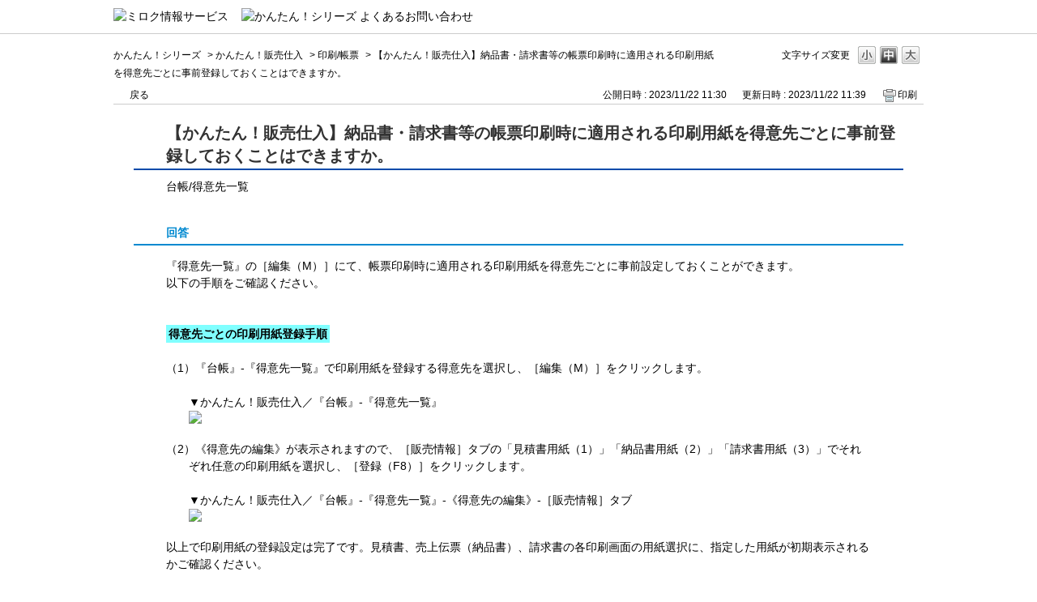

--- FILE ---
content_type: text/html; charset=utf-8
request_url: http://mjs.okbiz.okwave.jp/faq/show/78225?category_id=880&site_domain=kantan
body_size: 5609
content:
<!DOCTYPE html PUBLIC "-//W3C//DTD XHTML 1.0 Transitional//EN" "http://www.w3.org/TR/xhtml1/DTD/xhtml1-transitional.dtd">
<html xmlns="http://www.w3.org/1999/xhtml" lang="ja" xml:lang="ja">
  <head>
 <meta http-equiv="content-type" content="text/html; charset=UTF-8" />
    <meta http-equiv="X-UA-Compatible" content="IE=edge" />
    <meta http-equiv="Pragma" content="no-cache"/>
    <meta http-equiv="Cache-Control" content="no-cache"/>
    <meta http-equiv="Expires" content="0"/>
    <meta name="description" content="『得意先一覧』の［編集（M）］にて、帳票印刷時に適用される印刷用紙を得意先ごとに事前設定しておくことができます。
以下の手順をご確認ください。


得意先ごとの印刷用紙登録手順
 
（1）『台帳』-『" />
    <meta name="keywords" content="印刷/帳票,かんたん！販売仕入" />
    <meta name="csrf-param" content="authenticity_token" />
<meta name="csrf-token" content="UYtDjv39GHcXjbCGnH2jixE5jbujbktOxfii1OawcBGgBCT9ndpYyfCt9CUbIgLIDNFjs7txr15GgtD101nlfw" />
    <script src="/assets/application_front_pc-0d83d7fcbcc48ad11545fe76eb4f636d44c6d863aed10e6fdba26ea0f19d1e31.js"></script>
<script src="/assets/calendar/calendar-ja-da58e63df1424289368016b5077d61a523d45dd27a7d717739d0dbc63fa6a683.js"></script>
<script>jQuery.migrateMute = true;</script>
<script src="/assets/jquery-migrate-3.3.2.min-dbdd70f5d90839a3040d1cbe135a53ce8f7088aa7543656e7adf9591fa3782aa.js"></script>
<link rel="stylesheet" href="/assets/application_front_pc-831ebb2ac839e86341c730415bb305e556502dc966222e1c4c81c750290ca0fd.css" media="all" />
<link href="/stylesheets/style.css?ncSsNcyVnPYst9RB5KZn1URFunSZecC4_4RKi69wFQ9sS8tGrLLcSMuXkOJj-caWWa1UfIFmJKh8_jiqmpmAYQ" media="all" rel="stylesheet" type="text/css" />
<link rel="stylesheet" href="http://mjs.okbiz.okwave.jp/css/style.css?site_id=-1" media="all" />
<link rel="stylesheet" href="http://mjs.okbiz.okwave.jp/css/style.css?site_id=3" media="all" />

    
    <title>【かんたん！販売仕入】納品書・請求書等の帳票印刷時に適用される印刷用紙を得意先ごとに事前登録しておく | かんたん！シリーズ よくあるお問い合わせ | ミロク情報サービス</title>
    
  </head>
  <body class="lang_size_medium" id="faq_show">
    
    <a name="top"></a>
    <div id="okw_wrapper">
<link rel="icon" href="/usr/file/attachment/favicon.ico" type="image/vnd.microsoft.icon" />
<link rel="Shortcut Icon" type="image/vnd.microsoft.icon" href="/usr/file/attachment/favicon.ico" />
<div id="header"><a href="/?site_domain=kantan"><img src="/usr/file/attachment/MJS_kantan_logo_s.gif" alt="ミロク情報サービス" width="130" /><img class="faq_ttl" src="/usr/file/attachment/kantan_faq.png" alt="かんたん！シリーズ よくあるお問い合わせ"/></a></div>

<!-- Google Tag Manager (noscript) -->
<noscript><iframe src="https://www.googletagmanager.com/ns.html?id=GTM-T6ZB75V"
height="0" width="0" style="display:none;visibility:hidden"></iframe></noscript>
<!-- End Google Tag Manager (noscript) -->

      <div id="okw_contents">
        <div id="okw_contents_base">
          <div id="okw_contents_inner" class="clearfix">
            <div id="okw_sub_header" class="clearfix">
              <div id="login_user_name"></div>
              <ul id="fontCol" class="flo_r">
                  <li class="okw_txt">文字サイズ変更</li>
  <li class="fntSml fntSml_ja">
    <a update_flash_color="#d4e0e8" data-remote="true" href="/front/font_size?font_type=small&amp;site_domain=kantan">S</a>
  </li>
  <li class="fntMidOn fntMidOn_ja">
    <a update_flash_color="#d4e0e8" data-remote="true" href="/front/font_size?font_type=middle&amp;site_domain=kantan">M</a>
  </li>
  <li class="fntBig fntBig_ja">
    <a update_flash_color="#d4e0e8" data-remote="true" href="/front/font_size?font_type=large&amp;site_domain=kantan">L</a>
  </li>

              </ul>
              <ul class="okw_bread">
  <li class="okw_bread_list"><a href="/category/show/880?site_domain=kantan">かんたん！シリーズ</a><span>&nbsp;&gt;&nbsp;</span><a href="/category/show/964?site_domain=kantan">かんたん！販売仕入</a><span>&nbsp;&gt;&nbsp;</span><a href="/category/show/2707?site_domain=kantan">印刷/帳票</a><span>&nbsp;&gt;&nbsp;</span><span>【かんたん！販売仕入】納品書・請求書等の帳票印刷時に適用される印刷用紙を得意先ごとに事前登録しておくことはできますか。</span></li>
</ul>
            
            </div>
            
<div class="colArea clearfix"><div class="oneCol okw_main_faq">    <!-- FAQ_CONTENTS_AREA -->
    <div class="faq_qstInf_col clearfix">
    <ul class="siteLink">
        <li class="preLink">
            <a title="戻る" href="/category/show/880?site_domain=kantan">戻る</a>
        </li>
    </ul>
  <ul class="faq_dateNo flo_r">
    <li class="faq_no">No&nbsp;:&nbsp;78225</li>
      <li class="faq_date">公開日時&nbsp;:&nbsp;2023/11/22 11:30</li>
      <li class="faq_date">更新日時&nbsp;:&nbsp;2023/11/22 11:39</li>
        <li class="faq_print">
          <span class="icoPrint">
              <a target="_blank" href="/print/faq/78225?category_id=880&amp;site_domain=kantan">印刷</a>
          </span>
        </li>
  </ul>
</div>
<span class="mark_area"></span>


<h2 class="faq_qstCont_ttl"><span class="icoQ">【かんたん！販売仕入】納品書・請求書等の帳票印刷時に適用される印刷用紙を得意先ごとに事前登録しておくことはできますか。</span></h2>
<div class="faq_qstCont_col">
    <div id="faq_question_contents" class="faq_qstCont_txt clearfix">
      <div>台帳/得意先一覧</div>
    </div>
  <dl class="faq_cate_col clearfix">
    <dt>カテゴリー&nbsp;:&nbsp;</dt>
    <dd>
      <ul>
          <li class="clearfix">
            <a href="/category/show/880?site_domain=kantan">かんたん！シリーズ</a><span>&nbsp;&gt;&nbsp;</span><a href="/category/show/964?site_domain=kantan">かんたん！販売仕入</a><span>&nbsp;&gt;&nbsp;</span><a href="/category/show/2707?site_domain=kantan">印刷/帳票</a>
          </li>
      </ul>
    </dd>
  </dl>
</div>
<h2 class="faq_ans_bor faq_ans_ttl">
    <span class="icoA">回答</span>
</h2>
<div class="faq_ans_col">
  <div id="faq_answer_contents" class="faq_ansCont_txt clearfix">
    <div>『得意先一覧』の［編集（M）］にて、帳票印刷時に適用される印刷用紙を得意先ごとに事前設定しておくことができます。<br/>
以下の手順をご確認ください。<br/>
<br/>
<br/>
<span style="padding:0.2em; background-color:#80ffff"><strong>得意先ごとの印刷用紙登録手順</strong></span><br/>
&nbsp;
<div style="margin-left:2em; text-indent:-2em;">（1）『台帳』-『得意先一覧』で印刷用紙を登録する得意先を選択し、［編集（M）］をクリックします。<br/>
<br/>
▼かんたん！販売仕入／『台帳』‐『得意先一覧』<br/>
<img src="/usr/file/attachment/xDu6J2EplbFaipCp.png"/></div>&nbsp;
<div style="margin-left:2em; text-indent:-2em;">（2）《得意先の編集》が表示されますので、［販売情報］タブの「見積書用紙（1）」「納品書用紙（2）」「請求書用紙（3）」でそれぞれ任意の印刷用紙を選択し、［登録（F8）］をクリックします。<br/>
<br/>
▼かんたん！販売仕入／『台帳』‐『得意先一覧』-《得意先の編集》-［販売情報］タブ<br/>
<img src="/usr/file/attachment/GXmHoN5CAwC4kgIG.png"/></div><br/>
以上で印刷用紙の登録設定は完了です。見積書、売上伝票（納品書）、請求書の各印刷画面の用紙選択に、指定した用紙が初期表示されるかご確認ください。<br/>
<br/>
▼かんたん！販売仕入／『日常作業』‐『見積書の作成』-《印刷》<br/>
<img src="/usr/file/attachment/9ecCv41DXege8YCX.png"/><br/>
<br/>
▼かんたん！販売仕入／『日常作業』‐『売上伝票の作成』-《印刷》<br/>
<img src="/usr/file/attachment/Vw2XNqGWY4fUG3Cg.png"/><br/>
<br/>
▼かんたん！販売仕入／『日常作業』‐『締め請求書の作成』-《印刷》
<div><img src="/usr/file/attachment/gdgQjZM9EL9UNwrm.png"/></div></div>
  </div>
    <div class="faq_addition_col">
      <dl class="faq_addition_list faq_attribute4 clearfix not_html">
        <dt>FAQ番号</dt>
          <dd>81017</dd>
      </dl>
      <dl class="faq_addition_list faq_attribute25 clearfix not_html">
        <dt>製品名</dt>
          <dd>かんたん！販売仕入</dd>
      </dl>
  </div>

</div>

<script type="text/javascript">
$(function() {
  function resetFaqCountFlag() {
    window.__faq_countup_sent__ = false;
  }

  function countUpOnce() {
    // すでに送信済みならスキップ
    if (window.__faq_countup_sent__) return;
    window.__faq_countup_sent__ = true;

    fetch("/faq/countup?site_domain=kantan", {
      method: "POST",
      headers: {
        "Content-Type": "application/json",
        "X-CSRF-Token": $('meta[name=csrf-token]').attr('content'),
        "X-Requested-With": "XMLHttpRequest"
      },
      body: JSON.stringify({
        faq_id: "78225",
        category_id: "2707"
      })
    });
  }

  countUpOnce();

  // PC タグ検索 個別のモーダルを閉じる場合
  $("#faq_show .faq_tag_search_return_button").on("click", function() {
    resetFaqCountFlag();
  });
  // PC タグ検索 全てのモーダルを閉じる場合
  $("#faq_show .faq_tag_search_close_button").on("click", function() {
    resetFaqCountFlag();
  });

  // スマホ タグ検索
  $('.faq_tag_modal_close_btn').on("click", function() {
    resetFaqCountFlag();
  });

  // PC スーパーアシスタント Colorboxモーダルを閉じる場合
  $(document).on("cbox_closed", function() {
    resetFaqCountFlag();
  });

  // スマホ スーパーアシスタント FAQ詳細から戻る場合
  $("#toggle_preview_faq").on("click", function() {
    resetFaqCountFlag();
  });
});
</script>


    <!-- /FAQ_CONTENTS_AREA -->


</div></div><div class="colArea clearfix"><div class="oneCol okw_parts_enquete">  <div class="okw_enquete_area">
    <h2 class="questioner_ttl" id="enquete_form_message">アンケート:ご意見をお聞かせください</h2>
    <div class="questioner_col">
      <form id="enquete_form" update_flash_color="#d4e0e8" action="/faq/new_faq_enquete_value?site_domain=kantan" accept-charset="UTF-8" data-remote="true" method="post"><input type="hidden" name="authenticity_token" value="qjchVWV5DB8BdEFJi3QY0qhfqH-1h3I8viJOV7MyJb_fT6Tn3kDwfFvhvZQ6-8KSZ9uoPsVYB5Iigo5wP3rx3w" autocomplete="off" />
        <ul class="faq_form_list">
          <input value="78225" autocomplete="off" type="hidden" name="faq_enquete_value[faq_id]" id="faq_enquete_value_faq_id" />
          <input value="880" autocomplete="off" type="hidden" name="faq_enquete_value[category_id]" id="faq_enquete_value_category_id" />
          
            <li>
                  <input type="radio" value="4" checked="checked" name="faq_enquete_value[enquete_id]" id="faq_enquete_value_enquete_id_4" />
              <label for="faq_enquete_value_enquete_id_4">わかった</label>
            </li>
            <li>
                  <input type="radio" value="5" name="faq_enquete_value[enquete_id]" id="faq_enquete_value_enquete_id_5" />
              <label for="faq_enquete_value_enquete_id_5">わからなかった</label>
            </li>
        </ul>
          <div class="questioner_txt_col">
            <span class="questioner_sub_msg">ご意見・ご感想をお寄せください</span>
                <textarea cols="70" rows="2" class="questioner_txt" name="faq_enquete_value[comment]" id="faq_enquete_value_comment">
</textarea>
            <span class="questioner_description">お問い合わせフォームを入力されましてもご返信はいたしかねます</span>
          </div>
        <div class="questioner_submit_btn">
          <input type="submit" name="commit" value="送信する" id="enquete_form_button" class="questioner_btn" />
        </div>
<input type="hidden" name="site_domain" value="kantan" /></form>    </div>
  </div>

</div></div><div class="colArea clearfix"><div class="oneCol okw_parts_usr_5"><ul class="qaList">
  <li>
    <a href="http://miroku.mjs.co.jp/contact">お問い合わせ</a>
  </li>
</ul></div></div><div class="colArea clearfix"><div class="oneCol okw_parts_faq_relations">  <span class="spinner"></span>

  <script type="text/javascript">
      $.ajax({
          type: 'GET',
          url: '/custom_part/faq_relations?category_id=2707&id=78225&site_domain=kantan&split=false',
          dataType: 'html',
          success: function(data) {
              $('.okw_parts_faq_relations').html(data)
          }
      });
  </script>
</div></div><div class="colArea clearfix"><div class="oneCol okw_parts_usr_11"><p style="padding-left:50px; font-size:80%;">この「よくあるお問い合わせ」はMJSシステムの利用に関するご説明をしたものです。<br />作成には十分留意していますが、説明による問題・不利益に関して弊社では何ら責任を負うものではありません。あらかじめ、ご了承ください。
<p>
<p style="padding-left:50px; font-size:80%;">株式会社ミロク情報サービスは、この「よくあるお問い合わせ」に記載されている内容に関し、特許権、商標権、著作権、その他の知的財産権を有する場合があります。<br />この「よくあるお問い合わせ」はこれらの知的財産権をお客様に許諾するものではありません。<p></div></div><p class="topLink"><a href="#top">TOPへ</a></p>
<script type="text/javascript">
$(function() {
  function resetFaqCountFlag() {
    window.__faq_countup_sent__ = false;
  }

  function countUpOnce() {
    // すでに送信済みならスキップ
    if (window.__faq_countup_sent__) return;
    window.__faq_countup_sent__ = true;

    fetch("/faq/countup?site_domain=kantan", {
      method: "POST",
      headers: {
        "Content-Type": "application/json",
        "X-CSRF-Token": $('meta[name=csrf-token]').attr('content'),
        "X-Requested-With": "XMLHttpRequest"
      },
      body: JSON.stringify({
        faq_id: "78225",
        category_id: "2707"
      })
    });
  }

  countUpOnce();

  // PC タグ検索 個別のモーダルを閉じる場合
  $("#faq_show .faq_tag_search_return_button").on("click", function() {
    resetFaqCountFlag();
  });
  // PC タグ検索 全てのモーダルを閉じる場合
  $("#faq_show .faq_tag_search_close_button").on("click", function() {
    resetFaqCountFlag();
  });

  // スマホ タグ検索
  $('.faq_tag_modal_close_btn').on("click", function() {
    resetFaqCountFlag();
  });

  // PC スーパーアシスタント Colorboxモーダルを閉じる場合
  $(document).on("cbox_closed", function() {
    resetFaqCountFlag();
  });

  // スマホ スーパーアシスタント FAQ詳細から戻る場合
  $("#toggle_preview_faq").on("click", function() {
    resetFaqCountFlag();
  });
});
</script>


          </div>
        </div>
      </div>
<div id="footer" class="clearfix">
	<div id="footWrapper">
		<p class="footLogo"><a href="http://www.mjs.co.jp/" target="_blank"><img alt="ミロク情報サービス" src="/usr/file/attachment/fLogo.gif"></a></p>
		<p class="copyright"><span class="copyrightCss">COPYRIGHT 1996-<script>new Date().getFullYear()>1996&&document.write("-"+new Date().getFullYear());</script> MIROKU JYOHO SERVICE CO., LTD. All Rights Reserved.</span></p>
	</div>
</div>

<script>
  (function(i,s,o,g,r,a,m){i['GoogleAnalyticsObject']=r;i[r]=i[r]||function(){
  (i[r].q=i[r].q||[]).push(arguments)},i[r].l=1*new Date();a=s.createElement(o),
  m=s.getElementsByTagName(o)[0];a.async=1;a.src=g;m.parentNode.insertBefore(a,m)
  })(window,document,'script','https://www.google-analytics.com/analytics.js','ga');

  ga('create', 'UA-3969091-6', 'auto');
  ga('send', 'pageview');

</script>

<!-- Google Tag Manager -->
<script>(function(w,d,s,l,i){w[l]=w[l]||[];w[l].push({'gtm.start':
new Date().getTime(),event:'gtm.js'});var f=d.getElementsByTagName(s)[0],
j=d.createElement(s),dl=l!='dataLayer'?'&l='+l:'';j.async=true;j.src=
'https://www.googletagmanager.com/gtm.js?id='+i+dl;f.parentNode.insertBefore(j,f);
})(window,document,'script','dataLayer','GTM-T6ZB75V');</script>
<!-- End Google Tag Manager -->
      <div id="okw_footer_default" class="clearfix">
        <p id="okw_logo_footer" class="flo_r logo_footer">
          <a href="https://aisaas.pkshatech.com/faq/" target="_blank">PKSHA FAQ logo</a>
        </p>
      </div>
    </div>


  </body>
</html>


--- FILE ---
content_type: text/html; charset=utf-8
request_url: http://mjs.okbiz.okwave.jp/custom_part/faq_relations?category_id=2707&id=78225&site_domain=kantan&split=false
body_size: 702
content:
    <div class="ttl_col"><h2 class="ttl_bg"><span class="icoFaq">関連するFAQ</span></h2></div>
    <ul class="faq_relate_list">
        <li class="faq_list_bg1 Q_sml">
          <a title="【かんたん！販売仕入】銀行振込依頼書の印刷には対応していますか。" href="/faq/show/16149?category_id=2707&amp;site_domain=kantan">【かんたん！販売仕入】銀行振込依頼書の印刷には対応していますか。</a>
        </li>
        <li class="faq_list_bg2 Q_sml">
          <a title="【かんたん！販売仕入】専用用紙を使用して請求書を印刷していますが、軽減税率マーク等を印字する事はできますか。" href="/faq/show/33802?category_id=2707&amp;site_domain=kantan">【かんたん！販売仕入】専用用紙を使用して請求書を印刷していますが、軽減税率マーク等を印字する事はできますか。</a>
        </li>
        <li class="faq_list_bg1 Q_sml">
          <a title="【かんたん！販売仕入】銀行振込依頼書の自社口座情報はどこで登録するのですか。" href="/faq/show/16152?category_id=2707&amp;site_domain=kantan">【かんたん！販売仕入】銀行振込依頼書の自社口座情報はどこで登録するのですか。</a>
        </li>
        <li class="faq_list_bg2 Q_sml">
          <a title="【かんたん！販売仕入】カスタマイズした既存の印刷フォームに、インボイスに記載する自社（適格請求書発行事業者）の登録番号を印字したい。" href="/faq/show/72651?category_id=2707&amp;site_domain=kantan">【かんたん！販売仕入】カスタマイズした既存の印刷フォームに、インボイスに記載する自社（適格請求書発行事業者）の登録番号を印字したい。</a>
        </li>
        <li class="faq_list_bg1 Q_sml">
          <a title="【かんたん！販売仕入】ヒサゴＧＢ1120（請求書/請求書控)を使って請求書を出したい。" href="/faq/show/10951?category_id=2707&amp;site_domain=kantan">【かんたん！販売仕入】ヒサゴＧＢ1120（請求書/請求書控)を使って請求書を出したい。</a>
        </li>
    </ul>

